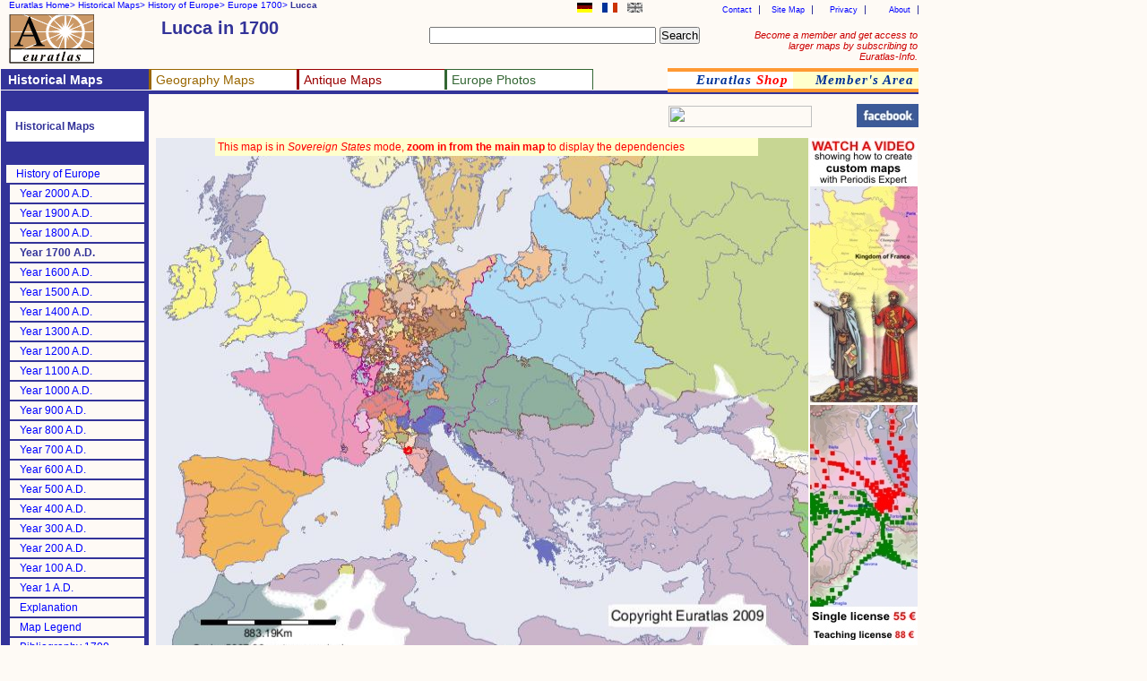

--- FILE ---
content_type: text/html
request_url: http://www.euratlas.net/history/europe/1700/entity_4974.html
body_size: 6069
content:
<!DOCTYPE html PUBLIC "-//W3C//DTD XHTML 1.0 Transitional//EN" "http://www.w3.org/TR/xhtml1/DTD/xhtml1-transitional.dtd"> 
<html xmlns="http://www.w3.org/1999/xhtml" xml:lang="en" lang="en" dir="ltr">
<head>
  <meta content="text/html; charset=UTF-8" http-equiv="content-type" />
  <title>Euratlas Periodis Web - Map of Lucca in Year 1700</title>
  <meta name="description" content="Online historical atlas showing a map of Europe at the end of each century from year 1 to year 2000. Map of Lucca in year 1700">
  <meta name="KeyWords" content="atlas, history, Europe, historical atlas,  map, medieval, antique, early modern, Lucca, Lordship of , map of Europe in year 1700">
  <meta name="robots" content="ALL">
  <meta content="Euratlas" name="author">
  <meta name="revisit-after" content="45">
  <meta name="document-type" content="Public">
  <meta name="rating" content="GENERAL">
  <link rel="stylesheet" type="text/css" href="https://www.euratlas.net/css/tab.css">
</head>
<body>

<div id="listmenurappel">
<ul>
 <li><a href="https://www.euratlas.com/index.html">Euratlas Home&gt;</a></li> 
  <li><a href="https://www.euratlas.net/history/index.html">Historical Maps&gt;</a></li> 
  <li><a href="https://www.euratlas.net/history/europe/index.html">History of Europe&gt;</a></li> 
  <li><a href="https://www.euratlas.net/history/europe/1700/index.html">Europe 1700&gt;</a></li> 
  <li><b>Lucca</b></li>
</ul>
</div>


<div id="lang">
<ul>
<li><img alt="English" title="This page is in English" src="https://www.euratlas.net/icon/en_g.gif" border="0" hspace="0" height="11" width="17" vspace="0"></li>
<li><a href="https://www.euratlas.net/history/europe/1700/fr_entity_4974.html"><img alt="Français" title="En français" src="https://www.euratlas.net/icon/fr_s.gif" border="0" hspace="0" height="11" width="17" vspace="0"></a></li>
<li><a href="https://www.euratlas.net/history/europe/1700/de_entity_4974.html"><img alt="Deutsch" title="Auf deutsch" src="https://www.euratlas.net/icon/de_g.gif" border="0" hspace="0" height="11" width="17" vspace="0"></a></li>
</ul>
</div>


<div id="hint">
<a style="color:#cc0000;" href="https://info.euratlas.net/index.html" title="Provide your e-mail address and you will be able to download all the maps of the Member's Area.">
Become a member and get access to larger maps by subscribing to Euratlas-Info.</a>
</div>


<div id="listadmin">
<ul>
  <li><a href="https://www.euratlas.com/about.html">About</a></li>
  <li><a href="https://www.euratlas.com/privacy.html">Privacy</a></li>
  <li><a href="https://www.euratlas.com/site_map.html">Site Map</a></li>
  <li><a href="mailto:%20euratlas@gmail.com">Contact</a></li>
</ul>
</div>
<h1 style="padding:2px;width:280px;margin-top:18px;position:absolute;left:178px;">Lucca in 1700</h1>

<div id="logo"><a href="https://www.euratlas.com/index.html"><img alt="Euratlas" title="Euratlas Maps and Pictures of Europe" src="https://www.euratlas.net/icon/logo.gif" border="0" height="55" hspace="0" vspace="0" width="95"></a></div>

<div id="bloc_search"><!-- Google CSE Search Box Begins -->
<form id="searchbox_005478264549253806664:_qe1rsw6tqy"
 action="https://www.google.com/cse"> <input name="cx"
 value="005478264549253806664:_qe1rsw6tqy" type="hidden"> <input
 name="q" size="30" type="text"> <input name="sa" value="Search"
 type="submit"> <input name="cof" value="FORID:1" type="hidden"> </form>
</div>

<div id="listmenu"> 
 <ul> 
  <li style="border-top: 1px solid #333399; background-color:#333399; border-left:3px solid #333399;"><a style="color:white;" href="https://www.euratlas.net/history/index.html"><b>Historical Maps</b></a></li> 
  <li style="border-top: 1px solid #996600; border-left:3px solid #996600;background:white;"><a style="color:#996600" href="https://www.euratlas.net/geography/index.html">Geography Maps</a> 
  <ul style="background-color:#996600"> 
        <!-- drop down geography--> 
         <li><a style="color:white" href="https://www.euratlas.net/geography/europe/index.html">Europe Atlas</a></li> 
         <li><a style="color:white" href="https://www.euratlas.net/geography/world/index.html">World Atlas</a></li> 
   	  </ul> 
  </li> 
  <li style="border-top: 1px solid #990000; border-left: 3px solid #990000;background:white;"><a style="color:#990000" href="https://www.euratlas.net/antique/index.html">Antique Maps</a> 
  <ul style="background-color:#990000"> 
        <!-- drop down antique maps--> 
         <li><a style="color:white" href="https://www.euratlas.net/antique/cartography/index.html">Antique Cartography</a></li> 
         <li><a style="color:white" href="https://www.euratlas.net/cartogra/lesage/index.html">Lesage Atlas 1808</a></li> 
         <li><a style="color:white" href="https://www.euratlas.net/cartogra/peutinger/index.html">Peutinger Map</a></li> 
</ul> 
  </li> 
  <li style="border-top: 1px solid #336633;border-left:3px solid #336633; border-right: 1px solid #336633;background:white;"><a style="color:#336633;" href="https://www.euratlas.net/photos/index.html";>Europe Photos</a> 
        <ul style="background:#336633;font-weight:100;"> 
          <li><a style="color:white" href="https://www.euratlas.net/photos/europe/index.html">Countries of Europe</a></li> 
          <li><a style="color:white" href="https://www.euratlas.net/photos/time/index.html">Time Pictures</a></li> 
</ul> 
</li> 
  </ul> 
</div> 
 
<div id="listoran">
<ul>
  <li style="background:white"><a href="https://www.euratlas.net/shop/index.html" title="Purchase Euratlas maps and atlases.">
  <i>Euratlas <font style="color:red">Shop</font></i></a></li>
  <li><a href="https://info.euratlas.net/index.html" title="Provide your e-mail address and you will be able to download all the maps of the Member's Area."><i>Member's Area</a></i></li>
</li>
</ul>
 </div>

<div style="background:#333399;" id=ligne></div>
<div style="height:1565px; background:#333399;" id="col1">

<div id="listmenuh"> 
<ul> 
<li style="background:#333399"></li> 
<li style="padding:10px;background:white;color:#333399;"><b>Historical Maps</b> 
<ul> 
<li><a href="https://www.euratlas.net/history/ancient_orient/index.html" title="Historical atlas of the ancient Orient">Middle East History</a></li>  
<li><a href="https://www.euratlas.net/history/rome/index.html" title="City maps of ancient Rome">Roma</a></li>
<li><a href="https://www.euratlas.net/history/hisatlas/index.html" title="Hisatlas">World History</a></li> 
</ul> 
</li> 
<li style="background:#333399"></li> 
<li style="background:#333399"></li> 
<li style="background:#333399"></li> 
<li><a href="https://www.euratlas.net/history/europe/index.html">History of Europe</a></li> 
<li style="border-left:4px solid #333399;"><a href="../2000/index.html">Year 2000 A.D.</a></li> 
<li style="border-left:4px solid #333399;"><a href="../1900/index.html">Year 1900 A.D.</a></li> 
<li style="border-left:4px solid #333399;"><a href="../1800/entity_4974.html">Year 1800 A.D.</a></li> 
<li style="border-left:4px solid #333399;"><!--<a href="../1700/.html">--><b>Year 1700 A.D.<!--</a>--></b></li> 
<li style="border-left:4px solid #333399;"><a href="../1600/entity_4974.html">Year 1600 A.D.</a></li> 
<li style="border-left:4px solid #333399;"><a href="../1500/entity_4974.html">Year 1500 A.D.</a></li> 
<li style="border-left:4px solid #333399;"><a href="../1400/index.html">Year 1400 A.D.</a></li> 
<li style="border-left:4px solid #333399;"><a href="../1300/entity_4974.html">Year 1300 A.D.</a></li> 
<li style="border-left:4px solid #333399;"><a href="../1200/index.html">Year 1200 A.D.</a></li> 
<li style="border-left:4px solid #333399;"><a href="../1100/index.html">Year 1100 A.D.</a></li> 
<li style="border-left:4px solid #333399;"><a href="../1000/index.html">Year 1000 A.D.</a></li> 

<li style="border-left:4px solid #333399;"><a href="../900/index.html">Year 900 A.D.</a></li> 
<li style="border-left:4px solid #333399;"><a href="../800/index.html">Year 800 A.D.</a></li> 
<li style="border-left:4px solid #333399;"><a href="../700/index.html">Year 700 A.D.</a></li> 
<li style="border-left:4px solid #333399;"><a href="../600/index.html">Year 600 A.D.</a></li> 
<li style="border-left:4px solid #333399;"><a href="../500/index.html">Year 500 A.D.</a></li> 
<li style="border-left:4px solid #333399;"><a href="../400/index.html">Year 400 A.D.</a></li> 
<li style="border-left:4px solid #333399;"><a href="../300/index.html">Year 300 A.D.</a></li> 
<li style="border-left:4px solid #333399;"><a href="../200/index.html">Year 200 A.D.</a></li> 
<li style="border-left:4px solid #333399;"><a href="../100/index.html">Year 100 A.D.</a></li> 
<li style="border-left:4px solid #333399;"><a href="../1/index.html">Year 1 A.D.</a></li> 


<li style="border-left:4px solid #333399;"><a target="blank" href="https://www.euratlas.net/history/europe/explanation.html">Explanation</a></li> 
<li style="border-left:4px solid #333399;"><a target="blank" href="https://www.euratlas.net/history/europe/legend.html">Map Legend</a></li> 
<li style="border-left:4px solid #333399;"><a target="blank" href="https://www.euratlas.net/shop/bibliography/gis_1700.html">Bibliography 1700</a></li> 
<li style="background:#333399"></li> 
<li style="background:#333399"></li> 
<li style="background:#333399"></li>
<li><b>Detailed Maps</b></li>
<li style="border-left:4px solid #333399;"><a href="https://www.euratlas.net/history/europe/aegean/index.html">Aegean Area</a></li>
<li style="border-left:4px solid #333399;"><a href="https://www.euratlas.net/history/europe/apenninica/index.html">Apennine Peninsula</a></li>
<li style="border-left:4px solid #333399;"><a href="https://www.euratlas.net/history/europe/iberica/index.html">Iberian Peninsula</a></li>
<li style="border-left:4px solid #333399;"><a href="https://www.euratlas.net/history/europe/oder_dnieper/index.html">Oder-Dnieper</a></li>
<li style="border-left:4px solid #333399;"><a href="https://www.euratlas.net/history/europe/pyrenees_rhin/index.html">Pyrénées-Rhine</a></li>
<li style="border-left:4px solid #333399;"><a href="https://www.euratlas.net/history/europe/rhein_oder/index.html">Rhine-Oder</a></li>
<li style="border-left:4px solid #333399;"><a href="https://www.euratlas.net/history/europe/rhein_rhone/index.html">Rhine-Rhône</a></li>
</ul> 
</div> 
 
</div> 

</div>


<div style="left:178px;top:128px" id="carte">
<script type="text/javascript"><!--
google_ad_client = "pub-5529182101620827";
/* 468x15, date de création 10/04/08 */
google_ad_slot = "6546198323";
google_ad_width = 468;
google_ad_height = 15;
//-->
</script>
<script type="text/javascript"
src="https://pagead2.googlesyndication.com/pagead/show_ads.js">
</script>
</div>

<div style="position:absolute;left:746px;top:118px;" id="box_pub">
<!-- AddThis Bookmark Button BEGIN --> 
<a href="javascript: location.href='https://www.addthis.com/bookmark.php?pub=&url='+encodeURIComponent(location.href)+'&title='+encodeURIComponent(document.title);"><img src="https://www.addme.com/images/button2-bm.png" border="0" height="24" width="160"></a> 
<!-- AddThis Bookmark Button END -->
</div>

<p style="padding:3px;background:#ffffcc;margin-top:154px;position:absolute;left:240px;color:red;width:600px;z-index:400;">This map is in <i>Sovereign States</i> mode, <b>zoom in from the main map</b> to display the dependencies</p>


<p style="margin-top:112px;position:absolute;left:956px;color:#333399;"><a href="https://www.facebook.com/pages/Euratlas/321923351178304" target="_blank"><img src="https://www.euratlas.net/facebook.jpg" alt="Facebook" border="0" align="absmiddle" title="Euratlas Periodis on Facebook"></a></p>

<div style="left:174px;" id="carte">
<a href="index.html">
<img alt="Map of Lucca in year 1700" title="Map of Europe 1700 showing the location of Lucca" src="entity_4974.jpg" border="0" height="593" hspace="0" vspace="0" width="728"></a>
</div>

<h3 style="padding:6px;background:white;border-bottom:1px solid #333399;margin-top:750px;position:absolute;left:174px;color:#333399;width:484px;"><b>Lordship of Lucca (Lucca)</b> <i style="font-size:12px;font-weight:200;">.  </i> <b style="font-size:12px;color:green;"></b></h3>

<div style="top:760px;left:680px;" id="carte">
<table style="width:250px;" class="indexTableHist"><tbody>
<tr class="indexTableHist">
<td class="indexTableHist"> <a class="indexTableHist" href="1700_Northwest.html">Northwest</a></td>
<td class="indexTableHist"> <a class="indexTableHist" href="1700_Northeast.html">Northeast</a></td>
</tr>
<tr class="indexTableHist">
<td class="indexTableHist"> <a class="indexTableHist" href="1700_Southwest.html">Southwest</a></td>
<td class="indexTableHist"> <a class="indexTableHist" href="1700_Southeast.html">Southeast</a></td>
</tr>
</tbody></table>
 
</div>


<div style="top:830px;font-size:9px;" id=table>
<table class="indexTableStyle"><tbody>
<tr class="indexTableStyle">
<td class="indexTableStyle"> <a class="indexTableStyle" href="entity_6233.html">Adyghe (D)</a></td>
<td class="indexTableStyle"> <a class="indexTableStyle" href="entity_9654.html">Gen&#231; (D)</a></td>
<td class="indexTableStyle"> <a class="indexTableStyle" href="entity_15005.html">Mirdita (D)</a></td>
<td class="indexTableStyle"> <a class="indexTableStyle" href="entity_4289.html">Saxe-Hildburghausen (S)</a></td>
</tr>
<tr class="indexTableStyle">
<td class="indexTableStyle"> <a class="indexTableStyle" href="entity_9658.html">Ahlat (D)</a></td>
<td class="indexTableStyle"> <a class="indexTableStyle" href="entity_343.html">Georgia (S)</a></td>
<td class="indexTableStyle"> <a class="indexTableStyle" href="entity_5562.html">Modena (S)</a></td>
<td class="indexTableStyle"> <a class="indexTableStyle" href="entity_4870.html">Saxony-Poland-Lithuania (S)</a></td>
</tr>
<tr class="indexTableStyle">
<td class="indexTableStyle"> <a class="indexTableStyle" href="entity_419.html">Algiers (D)</a></td>
<td class="indexTableStyle"> <a class="indexTableStyle" href="entity_9671.html">Gersau (D)</a></td>
<td class="indexTableStyle"> <a class="indexTableStyle" href="entity_1307.html">Moks (D)</a></td>
<td class="indexTableStyle"> <a class="indexTableStyle" href="entity_6788.html">Schleswig-Holstein-Gottorp (S)</a></td>
</tr>
<tr class="indexTableStyle">
<td class="indexTableStyle"> <a class="indexTableStyle" href="entity_7839.html">Altenburg (S)</a></td>
<td class="indexTableStyle"> <a class="indexTableStyle" href="entity_7012.html">Ghadam&#232;s (D)</a></td>
<td class="indexTableStyle"> <a class="indexTableStyle" href="entity_5162.html">Moldavia (D)</a></td>
<td class="indexTableStyle"> <a class="indexTableStyle" href="entity_9665.html">Schwabisches Hall (S)</a></td>
</tr>
<tr class="indexTableStyle">
<td class="indexTableStyle"> <a class="indexTableStyle" href="entity_9645.html">Amadya (D)</a></td>
<td class="indexTableStyle"> <a class="indexTableStyle" href="entity_9636.html">Goslar (S)</a></td>
<td class="indexTableStyle"> <a class="indexTableStyle" href="entity_9347.html">Monaco (S)</a></td>
<td class="indexTableStyle"> <a class="indexTableStyle" href="entity_9637.html">Schweinfurt (S)</a></td>
</tr>
<tr class="indexTableStyle">
<td class="indexTableStyle"> <a class="indexTableStyle" href="entity_647.html">Anah (D)</a></td>
<td class="indexTableStyle"> <a class="indexTableStyle" href="entity_9675.html">Grandson (D)</a></td>
<td class="indexTableStyle"> <a class="indexTableStyle" href="entity_4693.html">Montenegro (D)</a></td>
<td class="indexTableStyle"> <a class="indexTableStyle" href="entity_2165.html">Scotland-England-Netherlands (S)</a></td>
</tr>
<tr class="indexTableStyle">
<td class="indexTableStyle"> <a class="indexTableStyle" href="entity_7436.html">Andorra (S)</a></td>
<td class="indexTableStyle"> <a class="indexTableStyle" href="entity_9673.html">Grasburg (D)</a></td>
<td class="indexTableStyle"> <a class="indexTableStyle" href="entity_5668.html">Montferrat (D)</a></td>
<td class="indexTableStyle"> <a class="indexTableStyle" href="entity_9650.html">Shavsheti (D)</a></td>
</tr>
<tr class="indexTableStyle">
<td class="indexTableStyle"> <a class="indexTableStyle" href="entity_2158.html">Athos (D)</a></td>
<td class="indexTableStyle"> <a class="indexTableStyle" href="entity_7290.html">Guria (D)</a></td>
<td class="indexTableStyle"> <a class="indexTableStyle" href="entity_9646.html">Mukriyan (D)</a></td>
<td class="indexTableStyle"> <a class="indexTableStyle" href="entity_4074.html">Sigmaringen (S)</a></td>
</tr>
<tr class="indexTableStyle">
<td class="indexTableStyle"> <a class="indexTableStyle" href="entity_9634.html">Augsburg (S)</a></td>
<td class="indexTableStyle"> <a class="indexTableStyle" href="entity_9624.html">G&#246;ksun (D)</a></td>
<td class="indexTableStyle"> <a class="indexTableStyle" href="entity_9618.html">Mulhouse (S)</a></td>
<td class="indexTableStyle"> <a class="indexTableStyle" href="entity_9661.html">Sirvan (D)</a></td>
</tr>
<tr class="indexTableStyle">
<td class="indexTableStyle"> <a class="indexTableStyle" href="entity_5683.html">Baden (S)</a></td>
<td class="indexTableStyle"> <a class="indexTableStyle" href="entity_5689.html">Habsburg (S)</a></td>
<td class="indexTableStyle"> <a class="indexTableStyle" href="entity_9674.html">Murten (D)</a></td>
<td class="indexTableStyle"> <a class="indexTableStyle" href="entity_2160.html">Small States (S)</a></td>
</tr>
<tr class="indexTableStyle">
<td class="indexTableStyle"> <a class="indexTableStyle" href="entity_2830.html">Barka (D)</a></td>
<td class="indexTableStyle"> <a class="indexTableStyle" href="entity_1304.html">Hakkari (D)</a></td>
<td class="indexTableStyle"> <a class="indexTableStyle" href="entity_2344.html">Muscovy Rus (S)</a></td>
<td class="indexTableStyle"> <a class="indexTableStyle" href="entity_9628.html">Soran (D)</a></td>
</tr>
<tr class="indexTableStyle">
<td class="indexTableStyle"> <a class="indexTableStyle" href="entity_9647.html">Bashkala (D)</a></td>
<td class="indexTableStyle"> <a class="indexTableStyle" href="entity_15024.html">Hamburg (S)</a></td>
<td class="indexTableStyle"> <a class="indexTableStyle" href="entity_3429.html">Mzab (S)</a></td>
<td class="indexTableStyle"> <a class="indexTableStyle" href="entity_15001.html">Souss (D)</a></td>
</tr>
<tr class="indexTableStyle">
<td class="indexTableStyle"> <a class="indexTableStyle" href="entity_1702.html">Bavaria (S)</a></td>
<td class="indexTableStyle"> <a class="indexTableStyle" href="entity_15319.html">Hananeshas (P)</a></td>
<td class="indexTableStyle"> <a class="indexTableStyle" href="entity_9635.html">M&#252;hlhausen (S)</a></td>
<td class="indexTableStyle"> <a class="indexTableStyle" href="entity_1122.html">Spanish (S)</a></td>
</tr>
<tr class="indexTableStyle">
<td class="indexTableStyle"> <a class="indexTableStyle" href="entity_6780.html">Beni Snassen (P)</a></td>
<td class="indexTableStyle"> <a class="indexTableStyle" href="entity_7708.html">Hanover (S)</a></td>
<td class="indexTableStyle"> <a class="indexTableStyle" href="entity_7709.html">Nassau (S)</a></td>
<td class="indexTableStyle"> <a class="indexTableStyle" href="entity_9677.html">St. Gallen (D)</a></td>
</tr>
<tr class="indexTableStyle">
<td class="indexTableStyle"> <a class="indexTableStyle" href="entity_1160.html">Bernburg (S)</a></td>
<td class="indexTableStyle"> <a class="indexTableStyle" href="entity_1664.html">Haraktas (P)</a></td>
<td class="indexTableStyle"> <a class="indexTableStyle" href="entity_2530.html">Nemenchas (P)</a></td>
<td class="indexTableStyle"> <a class="indexTableStyle" href="entity_603.html">Suli (D)</a></td>
</tr>
<tr class="indexTableStyle">
<td class="indexTableStyle"> <a class="indexTableStyle" href="entity_9641.html">Biberach (S)</a></td>
<td class="indexTableStyle"> <a class="indexTableStyle" href="entity_602.html">Hazro-Tercil (D)</a></td>
<td class="indexTableStyle"> <a class="indexTableStyle" href="entity_4117.html">Netherlands-England-Scotland (S)</a></td>
<td class="indexTableStyle"> <a class="indexTableStyle" href="entity_7234.html">Sulzbach (S)</a></td>
</tr>
<tr class="indexTableStyle">
<td class="indexTableStyle"> <a class="indexTableStyle" href="entity_9660.html">Bitlis (D)</a></td>
<td class="indexTableStyle"> <a class="indexTableStyle" href="entity_9617.html">Hazzo (D)</a></td>
<td class="indexTableStyle"> <a class="indexTableStyle" href="entity_9669.html">Neuch&#226;tel (D)</a></td>
<td class="indexTableStyle"> <a class="indexTableStyle" href="entity_8078.html">Svaneti (S)</a></td>
</tr>
<tr class="indexTableStyle">
<td class="indexTableStyle"> <a class="indexTableStyle" href="entity_7939.html">Bouillon (D)</a></td>
<td class="indexTableStyle"> <a class="indexTableStyle" href="entity_8583.html">Hechingen (S)</a></td>
<td class="indexTableStyle"> <a class="indexTableStyle" href="entity_7281.html">North Mingrelia (D)</a></td>
<td class="indexTableStyle"> <a class="indexTableStyle" href="entity_8246.html">Sweden (S)</a></td>
</tr>
<tr class="indexTableStyle">
<td class="indexTableStyle"> <a class="indexTableStyle" href="entity_7938.html">Brandenburg-Ansbach (S)</a></td>
<td class="indexTableStyle"> <a class="indexTableStyle" href="entity_7838.html">Hesse-Darmstadt (S)</a></td>
<td class="indexTableStyle"> <a class="indexTableStyle" href="entity_9662.html">Nuremberg (S)</a></td>
<td class="indexTableStyle"> <a class="indexTableStyle" href="entity_5666.html">Swiss Cantons (S)</a></td>
</tr>
<tr class="indexTableStyle">
<td class="indexTableStyle"> <a class="indexTableStyle" href="entity_3635.html">Brandenburg-Bayreuth (S)</a></td>
<td class="indexTableStyle"> <a class="indexTableStyle" href="entity_5700.html">Hesse-Kassel (S)</a></td>
<td class="indexTableStyle"> <a class="indexTableStyle" href="entity_2528.html">Orange (S)</a></td>
<td class="indexTableStyle"> <a class="indexTableStyle" href="entity_15009.html">Three Leagues (D)</a></td>
</tr>
<tr class="indexTableStyle">
<td class="indexTableStyle"> <a class="indexTableStyle" href="entity_5141.html">Brandenburg-Prussia (S)</a></td>
<td class="indexTableStyle"> <a class="indexTableStyle" href="entity_9648.html">Hosap (D)</a></td>
<td class="indexTableStyle"> <a class="indexTableStyle" href="entity_6193.html">Ossetians (P)</a></td>
<td class="indexTableStyle"> <a class="indexTableStyle" href="entity_9655.html">Thurgau (D)</a></td>
</tr>
<tr class="indexTableStyle">
<td class="indexTableStyle"> <a class="indexTableStyle" href="entity_9651.html">Bremen (S)</a></td>
<td class="indexTableStyle"> <a class="indexTableStyle" href="entity_2562.html">Imereti (D)</a></td>
<td class="indexTableStyle"> <a class="indexTableStyle" href="entity_6084.html">Ottoman Empire (S)</a></td>
<td class="indexTableStyle"> <a class="indexTableStyle" href="entity_9622.html">Tomarza (D)</a></td>
</tr>
<tr class="indexTableStyle">
<td class="indexTableStyle"> <a class="indexTableStyle" href="entity_7136.html">Brunswick-Wolfenbuttel (S)</a></td>
<td class="indexTableStyle"> <a class="indexTableStyle" href="entity_15215.html">Kabards (P)</a></td>
<td class="indexTableStyle"> <a class="indexTableStyle" href="entity_15320.html">Oulaid Nail (P)</a></td>
<td class="indexTableStyle"> <a class="indexTableStyle" href="entity_1076.html">Touggourt (D)</a></td>
</tr>
<tr class="indexTableStyle">
<td class="indexTableStyle"> <a class="indexTableStyle" href="entity_9668.html">Buchhorn (S)</a></td>
<td class="indexTableStyle"> <a class="indexTableStyle" href="entity_15344.html">Karachays (P)</a></td>
<td class="indexTableStyle"> <a class="indexTableStyle" href="entity_15321.html">Oulaid Sidi Sheikh (P)</a></td>
<td class="indexTableStyle"> <a class="indexTableStyle" href="entity_3674.html">Trier (S)</a></td>
</tr>
<tr class="indexTableStyle">
<td class="indexTableStyle"> <a class="indexTableStyle" href="entity_15027.html">Bzyb Abkhazia (D)</a></td>
<td class="indexTableStyle"> <a class="indexTableStyle" href="entity_9639.html">Kaufbeuren (S)</a></td>
<td class="indexTableStyle"> <a class="indexTableStyle" href="entity_9621.html">Palu (D)</a></td>
<td class="indexTableStyle"> <a class="indexTableStyle" href="entity_7586.html">Tripoli (D)</a></td>
</tr>
<tr class="indexTableStyle">
<td class="indexTableStyle"> <a class="indexTableStyle" href="entity_1882.html">Cizre (D)</a></td>
<td class="indexTableStyle"> <a class="indexTableStyle" href="entity_15015.html">Kempten (S)</a></td>
<td class="indexTableStyle"> <a class="indexTableStyle" href="entity_2140.html">Papal States (S)</a></td>
<td class="indexTableStyle"> <a class="indexTableStyle" href="entity_2146.html">Tunis (D)</a></td>
</tr>
<tr class="indexTableStyle">
<td class="indexTableStyle"> <a class="indexTableStyle" href="entity_7934.html">Coburg (S)</a></td>
<td class="indexTableStyle"> <a class="indexTableStyle" href="entity_7567.html">Kouko (D)</a></td>
<td class="indexTableStyle"> <a class="indexTableStyle" href="entity_4908.html">Parma Piacenza (S)</a></td>
<td class="indexTableStyle"> <a class="indexTableStyle" href="entity_4973.html">Tuscany (S)</a></td>
</tr>
<tr class="indexTableStyle">
<td class="indexTableStyle"> <a class="indexTableStyle" href="entity_9683.html">Cologne (S)</a></td>
<td class="indexTableStyle"> <a class="indexTableStyle" href="entity_9653.html">Kulp (D)</a></td>
<td class="indexTableStyle"> <a class="indexTableStyle" href="entity_9642.html">Passau (S)</a></td>
<td class="indexTableStyle"> <a class="indexTableStyle" href="entity_2115.html">Ukraine (D)</a></td>
</tr>
<tr class="indexTableStyle">
<td class="indexTableStyle"> <a class="indexTableStyle" href="entity_9684.html">Cologne (S)</a></td>
<td class="indexTableStyle"> <a class="indexTableStyle" href="entity_7936.html">K&#246;then (S)</a></td>
<td class="indexTableStyle"> <a class="indexTableStyle" href="entity_165.html">Persia (S)</a></td>
<td class="indexTableStyle"> <a class="indexTableStyle" href="entity_9664.html">Ulm (S)</a></td>
</tr>
<tr class="indexTableStyle">
<td class="indexTableStyle"> <a class="indexTableStyle" href="entity_15121.html">Courland (D)</a></td>
<td class="indexTableStyle"> <a class="indexTableStyle" href="entity_1331.html">Laghouat (S)</a></td>
<td class="indexTableStyle"> <a class="indexTableStyle" href="entity_9649.html">Pertakrek (D)</a></td>
<td class="indexTableStyle"> <a class="indexTableStyle" href="entity_9679.html">Ultramontani (D)</a></td>
</tr>
<tr class="indexTableStyle">
<td class="indexTableStyle"> <a class="indexTableStyle" href="entity_5184.html">Crimea (D)</a></td>
<td class="indexTableStyle"> <a class="indexTableStyle" href="entity_2309.html">Lebanon (D)</a></td>
<td class="indexTableStyle"> <a class="indexTableStyle" href="entity_15004.html">Pertek (D)</a></td>
<td class="indexTableStyle"> <a class="indexTableStyle" href="entity_9657.html">Vaghashkert (D)</a></td>
</tr>
<tr class="indexTableStyle">
<td class="indexTableStyle"> <a class="indexTableStyle" href="entity_892.html">Denmark (S)</a></td>
<td class="indexTableStyle"> <a class="indexTableStyle" href="entity_15183.html">Lesser Kabylia (S)</a></td>
<td class="indexTableStyle"> <a class="indexTableStyle" href="entity_8797.html">Piombino (S)</a></td>
<td class="indexTableStyle"> <a class="indexTableStyle" href="entity_9626.html">Valais (D)</a></td>
</tr>
<tr class="indexTableStyle">
<td class="indexTableStyle"> <a class="indexTableStyle" href="entity_7937.html">Dessau (S)</a></td>
<td class="indexTableStyle"> <a class="indexTableStyle" href="entity_9633.html">Lindau (S)</a></td>
<td class="indexTableStyle"> <a class="indexTableStyle" href="entity_2750.html">Poland-Lithuania-Saxony (S)</a></td>
<td class="indexTableStyle"> <a class="indexTableStyle" href="entity_2490.html">Venice (S)</a></td>
</tr>
<tr class="indexTableStyle">
<td class="indexTableStyle"> <a class="indexTableStyle" href="entity_601.html">Dombes (D)</a></td>
<td class="indexTableStyle"> <a class="indexTableStyle" href="entity_8584.html">Lippe (S)</a></td>
<td class="indexTableStyle"> <a class="indexTableStyle" href="entity_9611.html">Porrentruy (S)</a></td>
<td class="indexTableStyle"> <a class="indexTableStyle" href="entity_9659.html">Vostan (D)</a></td>
</tr>
<tr class="indexTableStyle">
<td class="indexTableStyle"> <a class="indexTableStyle" href="entity_15038.html">Dortmund (S)</a></td>
<td class="indexTableStyle"> <a class="indexTableStyle" href="entity_1305.html">Livane (D)</a></td>
<td class="indexTableStyle"> <a class="indexTableStyle" href="entity_3852.html">Portugal (S)</a></td>
<td class="indexTableStyle"> <a class="indexTableStyle" href="entity_2746.html">Waldeck (S)</a></td>
</tr>
<tr class="indexTableStyle">
<td class="indexTableStyle"> <a class="indexTableStyle" href="entity_1300.html">East Abkhazia (D)</a></td>
<td class="indexTableStyle"> <a class="indexTableStyle" href="entity_5671.html">Li&#232;ge (S)</a></td>
<td class="indexTableStyle"> <a class="indexTableStyle" href="entity_3437.html">Ragusa (S)</a></td>
<td class="indexTableStyle"> <a class="indexTableStyle" href="entity_5170.html">Wallachia (D)</a></td>
</tr>
<tr class="indexTableStyle">
<td class="indexTableStyle"> <a class="indexTableStyle" href="entity_7935.html">Eisenach (S)</a></td>
<td class="indexTableStyle"> <a class="indexTableStyle" href="entity_2514.html">Lorraine (S)</a></td>
<td class="indexTableStyle"> <a class="indexTableStyle" href="entity_8445.html">Ratzeburg (S)</a></td>
<td class="indexTableStyle"> <a class="indexTableStyle" href="entity_113.html">Weimar (S)</a></td>
</tr>
<tr class="indexTableStyle">
<td class="indexTableStyle"> <a class="indexTableStyle" href="entity_9670.html">Engelberg (D)</a></td>
<td class="indexTableStyle"> <b>Lucca (S)</b></td>
<td class="indexTableStyle"> <a class="indexTableStyle" href="entity_9682.html">Regensburg (S)</a></td>
<td class="indexTableStyle"> <a class="indexTableStyle" href="entity_15023.html">Wetzlar (S)</a></td>
</tr>
<tr class="indexTableStyle">
<td class="indexTableStyle"> <a class="indexTableStyle" href="entity_1423.html">England-Scotland-Netherlands (S)</a></td>
<td class="indexTableStyle"> <a class="indexTableStyle" href="entity_15011.html">L&#252;beck (S)</a></td>
<td class="indexTableStyle"> <a class="indexTableStyle" href="entity_9644.html">Reutlingen (S)</a></td>
<td class="indexTableStyle"> <a class="indexTableStyle" href="entity_923.html">Wittelsbach (S)</a></td>
</tr>
<tr class="indexTableStyle">
<td class="indexTableStyle"> <a class="indexTableStyle" href="entity_6132.html">E&#287;il (D)</a></td>
<td class="indexTableStyle"> <a class="indexTableStyle" href="entity_15204.html">Mainz (S)</a></td>
<td class="indexTableStyle"> <a class="indexTableStyle" href="entity_9663.html">Rothenburg (S)</a></td>
<td class="indexTableStyle"> <a class="indexTableStyle" href="entity_2624.html">W&#252;rttemberg (S)</a></td>
</tr>
<tr class="indexTableStyle">
<td class="indexTableStyle"> <a class="indexTableStyle" href="entity_2054.html">Fez-Morocco (S)</a></td>
<td class="indexTableStyle"> <a class="indexTableStyle" href="entity_8804.html">Man (D)</a></td>
<td class="indexTableStyle"> <a class="indexTableStyle" href="entity_15007.html">Rottweil (S)</a></td>
<td class="indexTableStyle"> <a class="indexTableStyle" href="entity_7847.html">Zagorohoria (D)</a></td>
</tr>
<tr class="indexTableStyle">
<td class="indexTableStyle"> <a class="indexTableStyle" href="entity_2260.html">Fezzan (D)</a></td>
<td class="indexTableStyle"> <a class="indexTableStyle" href="entity_1155.html">Mani (D)</a></td>
<td class="indexTableStyle"> <a class="indexTableStyle" href="entity_604.html">Sagman (D)</a></td>
<td class="indexTableStyle"> <a class="indexTableStyle" href="entity_6319.html">Zerbst (S)</a></td>
</tr>
<tr class="indexTableStyle">
<td class="indexTableStyle"> <a class="indexTableStyle" href="entity_1225.html">France (S)</a></td>
<td class="indexTableStyle"> <a class="indexTableStyle" href="entity_2310.html">Mantua (S)</a></td>
<td class="indexTableStyle"> <a class="indexTableStyle" href="entity_68.html">Saint John (S)</a></td>
<td class="indexTableStyle"> <a class="indexTableStyle" href="entity_9623.html">Zeytun (D)</a></td>
</tr>
<tr class="indexTableStyle">
<td class="indexTableStyle"> <a class="indexTableStyle" href="entity_9632.html">Frankfurt (S)</a></td>
<td class="indexTableStyle"> <a class="indexTableStyle" href="entity_15058.html">Massa (S)</a></td>
<td class="indexTableStyle"> <a class="indexTableStyle" href="entity_15025.html">Salm (S)</a></td>
<td class="indexTableStyle"> <a class="indexTableStyle" href="entity_15028.html">Zweibr&#252;cken (S)</a></td>
</tr>
<tr class="indexTableStyle">
<td class="indexTableStyle"> <a class="indexTableStyle" href="entity_9672.html">Freiamt (D)</a></td>
<td class="indexTableStyle"> <a class="indexTableStyle" href="entity_7184.html">Masserano (S)</a></td>
<td class="indexTableStyle"> <a class="indexTableStyle" href="entity_9652.html">Salzburg (S)</a></td>
<td class="indexTableStyle"> <a class="indexTableStyle" href="entity_9620.html">&#199;abakcur (D)</a></td>
</tr>
<tr class="indexTableStyle">
<td class="indexTableStyle"> <a class="indexTableStyle" href="entity_1281.html">Friesland (D)</a></td>
<td class="indexTableStyle"> <a class="indexTableStyle" href="entity_4918.html">Mecklenburg (S)</a></td>
<td class="indexTableStyle"> <a class="indexTableStyle" href="entity_5708.html">San Marino (S)</a></td>
<td class="indexTableStyle"> <a class="indexTableStyle" href="entity_1306.html">&#199;atak (D)</a></td>
</tr>
<tr class="indexTableStyle">
<td class="indexTableStyle"> <a class="indexTableStyle" href="entity_9678.html">Gaster-Sargans (D)</a></td>
<td class="indexTableStyle"> <a class="indexTableStyle" href="entity_8247.html">Meiningen (S)</a></td>
<td class="indexTableStyle"> <a class="indexTableStyle" href="entity_9680.html">Sargans (D)</a></td>
<td class="indexTableStyle"> <a class="indexTableStyle" href="entity_9631.html">&#199;ermik (D)</a></td>
</tr>
<tr class="indexTableStyle">
<td class="indexTableStyle"> <a class="indexTableStyle" href="entity_15008.html">Geneva (D)</a></td>
<td class="indexTableStyle"> <a class="indexTableStyle" href="entity_9643.html">Memmingen (S)</a></td>
<td class="indexTableStyle"> <a class="indexTableStyle" href="entity_4705.html">Savoy (S)</a></td>
<td class="indexTableStyle"> <a class="indexTableStyle" href="entity_9676.html">&#201;challens (D)</a></td>
</tr>
<tr class="indexTableStyle">
<td class="indexTableStyle"> <a class="indexTableStyle" href="entity_1345.html">Genoa (S)</a></td>
<td class="indexTableStyle"> <a class="indexTableStyle" href="entity_331.html">Mingrelia (D)</a></td>
<td class="indexTableStyle"> <a class="indexTableStyle" href="entity_9630.html">Savur (D)</a></td>
<td class="indexTableStyle"> <a class="indexTableStyle" href="entity_9667.html">&#220;berlingen (S)</a></td>
</tr>
</tbody></table>
 
</div>

<div id="box_pub">
<a href="https://youtu.be/TmuP6J6mMrc?hd=1"> 
<img alt="Watch a video showing how to create custom maps" title="Watch a video showing how to create custom maps" src="https://www.euratlas.net/euratlas_icons/watch_video_en.jpg" border="0" height="295" hspace="0" vspace="0" width="120"></a>
</div>

<div style="top:452px" id="box_pub"><a href=#>
<a href="https://www.euratlas.net/shop/history_atlas/index.html"> 
<img alt="Purchase Euratlas Periodis Expert Site License" title="Purchase Euratlas Periodis Expert Site License" src="https://www.euratlas.net/euratlas_icons/site_license.jpg" border="0" height="295" hspace="0" vspace="0" width="120">
<img id="grant" src="https://www.euratlas.net/bando/det_site_en_1700.jpg"></a>
</div>

<div style="left:870px;margin-top:660px;width:160px;" id="box_pub">
<script type="text/javascript"><!--
google_ad_client = "pub-5529182101620827";
/* 160x600, date de création 20/08/10 */
google_ad_slot = "1187932115";
google_ad_width = 160;
google_ad_height = 600;
//-->
</script> 
<script type="text/javascript"
src="https://pagead2.googlesyndication.com/pagead/show_ads.js"> 
</script>
</div>

<div style="left:3px;top:980px;z-index:400;" id="box_pub">
<script type="text/javascript"><!--
google_ad_client = "pub-5529182101620827";
/* 160x600, date de création 06/04/11 */
google_ad_slot = "1557759155";
google_ad_width = 160;
google_ad_height = 600;
//-->
</script>
<script type="text/javascript"
src="https://pagead2.googlesyndication.com/pagead/show_ads.js">
</script>
</div>




<div style="top:1675px;" id="final"><ul>
<li><a target="blank" href="https://www.euratlas.com/conditions.html">Conditions of Use</a></li>
<li><a target="blank" href="https://www.euratlas.com/privacy.html">Privacy Notice</a></li>
<li><a href="mailto:%20euratlas@gmail.com">Contact</a></li>
<li><i>Euratlas - 2001-2012</i></li></ul></div>

<script src="https://www.google-analytics.com/urchin.js" type="text/javascript"> 
</script> 
<script type="text/javascript"> 
_uacct = "UA-234564-1";
urchinTracker();
</script> 

</body>
</html>


--- FILE ---
content_type: text/html; charset=utf-8
request_url: https://www.google.com/recaptcha/api2/aframe
body_size: 268
content:
<!DOCTYPE HTML><html><head><meta http-equiv="content-type" content="text/html; charset=UTF-8"></head><body><script nonce="eIglkE7WAH96qtEWffEUjQ">/** Anti-fraud and anti-abuse applications only. See google.com/recaptcha */ try{var clients={'sodar':'https://pagead2.googlesyndication.com/pagead/sodar?'};window.addEventListener("message",function(a){try{if(a.source===window.parent){var b=JSON.parse(a.data);var c=clients[b['id']];if(c){var d=document.createElement('img');d.src=c+b['params']+'&rc='+(localStorage.getItem("rc::a")?sessionStorage.getItem("rc::b"):"");window.document.body.appendChild(d);sessionStorage.setItem("rc::e",parseInt(sessionStorage.getItem("rc::e")||0)+1);localStorage.setItem("rc::h",'1769011472575');}}}catch(b){}});window.parent.postMessage("_grecaptcha_ready", "*");}catch(b){}</script></body></html>